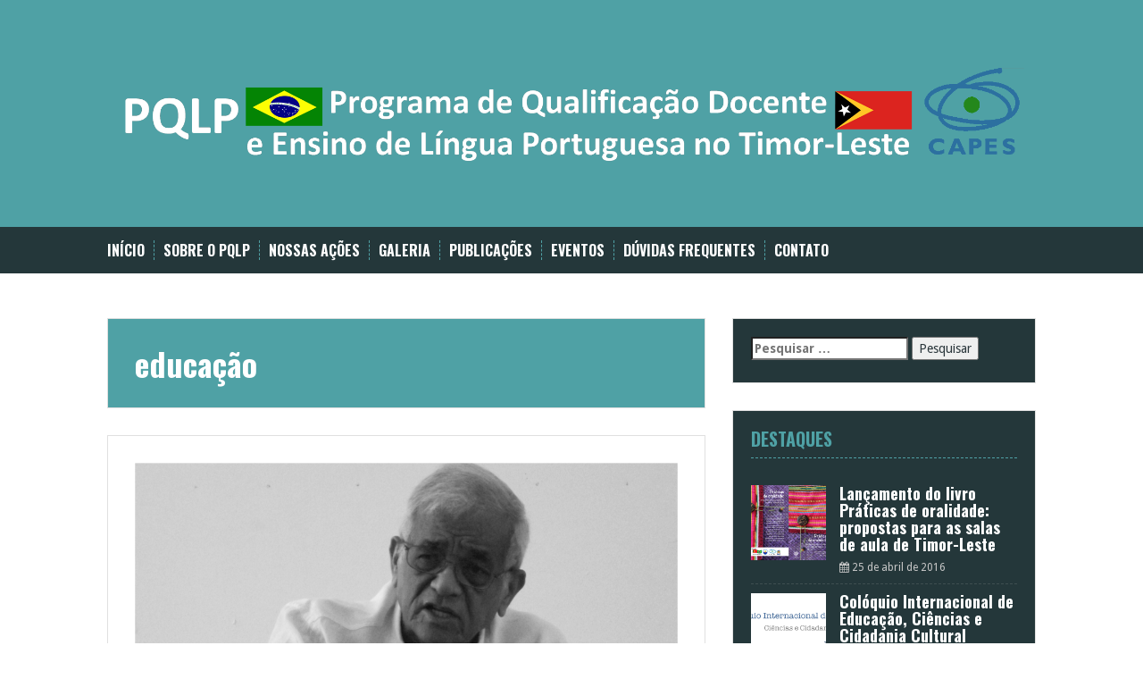

--- FILE ---
content_type: text/html; charset=UTF-8
request_url: https://pqlp.ufsc.br/tag/educacao/
body_size: 10019
content:

<!DOCTYPE html>
<html lang="pt-BR" prefix="og: http://ogp.me/ns#">
<head>
<meta charset="UTF-8">
<meta name="viewport" content="width=device-width, initial-scale=1">
<title>Arquivo para educação - PQLP</title>
<link rel="profile" href="http://gmpg.org/xfn/11">
<link rel="pingback" href="http://pqlp.ufsc.br/xmlrpc.php">



<!-- This site is optimized with the Yoast SEO plugin v2.3.2 - https://yoast.com/wordpress/plugins/seo/ -->
<link rel="canonical" href="http://pqlp.ufsc.br/tag/educacao/" />
<meta property="og:locale" content="pt_BR" />
<meta property="og:type" content="object" />
<meta property="og:title" content="Arquivo para educação - PQLP" />
<meta property="og:url" content="http://pqlp.ufsc.br/tag/educacao/" />
<meta property="og:site_name" content="PQLP" />
<!-- / Yoast SEO plugin. -->

<link rel='dns-prefetch' href='//fonts.googleapis.com' />
<link rel='dns-prefetch' href='//s.w.org' />
<link rel="alternate" type="application/rss+xml" title="Feed para PQLP &raquo;" href="http://pqlp.ufsc.br/feed/" />
<link rel="alternate" type="application/rss+xml" title="Feed de comentários para PQLP &raquo;" href="http://pqlp.ufsc.br/comments/feed/" />
<link rel="alternate" type="application/rss+xml" title="Feed de tag para PQLP &raquo; educação" href="http://pqlp.ufsc.br/tag/educacao/feed/" />
		<script type="text/javascript">
			window._wpemojiSettings = {"baseUrl":"https:\/\/s.w.org\/images\/core\/emoji\/2\/72x72\/","ext":".png","svgUrl":"https:\/\/s.w.org\/images\/core\/emoji\/2\/svg\/","svgExt":".svg","source":{"concatemoji":"http:\/\/pqlp.ufsc.br\/wp-includes\/js\/wp-emoji-release.min.js?ver=4.6.29"}};
			!function(e,o,t){var a,n,r;function i(e){var t=o.createElement("script");t.src=e,t.type="text/javascript",o.getElementsByTagName("head")[0].appendChild(t)}for(r=Array("simple","flag","unicode8","diversity","unicode9"),t.supports={everything:!0,everythingExceptFlag:!0},n=0;n<r.length;n++)t.supports[r[n]]=function(e){var t,a,n=o.createElement("canvas"),r=n.getContext&&n.getContext("2d"),i=String.fromCharCode;if(!r||!r.fillText)return!1;switch(r.textBaseline="top",r.font="600 32px Arial",e){case"flag":return(r.fillText(i(55356,56806,55356,56826),0,0),n.toDataURL().length<3e3)?!1:(r.clearRect(0,0,n.width,n.height),r.fillText(i(55356,57331,65039,8205,55356,57096),0,0),a=n.toDataURL(),r.clearRect(0,0,n.width,n.height),r.fillText(i(55356,57331,55356,57096),0,0),a!==n.toDataURL());case"diversity":return r.fillText(i(55356,57221),0,0),a=(t=r.getImageData(16,16,1,1).data)[0]+","+t[1]+","+t[2]+","+t[3],r.fillText(i(55356,57221,55356,57343),0,0),a!=(t=r.getImageData(16,16,1,1).data)[0]+","+t[1]+","+t[2]+","+t[3];case"simple":return r.fillText(i(55357,56835),0,0),0!==r.getImageData(16,16,1,1).data[0];case"unicode8":return r.fillText(i(55356,57135),0,0),0!==r.getImageData(16,16,1,1).data[0];case"unicode9":return r.fillText(i(55358,56631),0,0),0!==r.getImageData(16,16,1,1).data[0]}return!1}(r[n]),t.supports.everything=t.supports.everything&&t.supports[r[n]],"flag"!==r[n]&&(t.supports.everythingExceptFlag=t.supports.everythingExceptFlag&&t.supports[r[n]]);t.supports.everythingExceptFlag=t.supports.everythingExceptFlag&&!t.supports.flag,t.DOMReady=!1,t.readyCallback=function(){t.DOMReady=!0},t.supports.everything||(a=function(){t.readyCallback()},o.addEventListener?(o.addEventListener("DOMContentLoaded",a,!1),e.addEventListener("load",a,!1)):(e.attachEvent("onload",a),o.attachEvent("onreadystatechange",function(){"complete"===o.readyState&&t.readyCallback()})),(a=t.source||{}).concatemoji?i(a.concatemoji):a.wpemoji&&a.twemoji&&(i(a.twemoji),i(a.wpemoji)))}(window,document,window._wpemojiSettings);
		</script>
		<style type="text/css">
img.wp-smiley,
img.emoji {
	display: inline !important;
	border: none !important;
	box-shadow: none !important;
	height: 1em !important;
	width: 1em !important;
	margin: 0 .07em !important;
	vertical-align: -0.1em !important;
	background: none !important;
	padding: 0 !important;
}
</style>
<link rel='stylesheet' id='contact-form-7-css'  href='http://pqlp.ufsc.br/wp-content/plugins/contact-form-7/includes/css/styles.css?ver=4.2.2' type='text/css' media='all' />
<link rel='stylesheet' id='gallery-all-css-css'  href='http://pqlp.ufsc.br/wp-content/plugins/gallery-images/style/gallery-all.css?ver=4.6.29' type='text/css' media='all' />
<link rel='stylesheet' id='style2-os-css-css'  href='http://pqlp.ufsc.br/wp-content/plugins/gallery-images/style/style2-os.css?ver=4.6.29' type='text/css' media='all' />
<link rel='stylesheet' id='lightbox-css-css'  href='http://pqlp.ufsc.br/wp-content/plugins/gallery-images/style/lightbox.css?ver=4.6.29' type='text/css' media='all' />
<link rel='stylesheet' id='fontawesome-css-css'  href='http://pqlp.ufsc.br/wp-content/plugins/gallery-images/style/css/font-awesome.css?ver=4.6.29' type='text/css' media='all' />
<link rel='stylesheet' id='easy-facebook-likebox-plugin-styles-css'  href='http://pqlp.ufsc.br/wp-content/plugins/easy-facebook-likebox/public/assets/css/public.css?ver=4.2' type='text/css' media='all' />
<link rel='stylesheet' id='easy-facebook-likebox-popup-styles-css'  href='http://pqlp.ufsc.br/wp-content/plugins/easy-facebook-likebox/public/assets/popup/magnific-popup.css?ver=4.2' type='text/css' media='all' />
<link rel='stylesheet' id='solon-bootstrap-css'  href='http://pqlp.ufsc.br/wp-content/themes/solon/bootstrap/css/bootstrap.min.css?ver=1' type='text/css' media='all' />
<link rel='stylesheet' id='solon-style-css'  href='http://pqlp.ufsc.br/wp-content/themes/solon/style.css?ver=4.6.29' type='text/css' media='all' />
<style id='solon-style-inline-css' type='text/css'>
.wp-pagenavi .pages,  .wp-pagenavi .page, .wp-pagenavi .last, .wp-pagenavi .previouspostslink, .wp-pagenavi .nextpostslink, .site-header, .social-navigation, .main-navigation ul ul li:hover, .page-header, .slide .entry-title, .post-navigation .nav-previous, .post-navigation .nav-next, .paging-navigation .nav-previous, .paging-navigation .nav-next, .comment-respond input[type="submit"], .site-info, #today { background-color: #4fa1a5 !important; }
.entry-title a:hover, .main-navigation a:hover, .entry-meta, .entry-meta a, .entry-footer, .entry-footer a, .author-social a, .comment-meta a, .comment-form-author:before, .comment-form-email:before, .comment-form-url:before, .comment-form-comment:before, .widget-title, .widget li:before, .error404 .widgettitle, .main-navigation ul ul a, .flex-direction-nav a, .social-widget li a::before { color: #4fa1a5; }
.author-bio .col-md-3, .main-navigation li, .read-more { border-right-color: #4fa1a5; }
.author-bio .col-md-9 { border-left-color: #4fa1a5; }
.widget-title, .main-navigation ul ul li, .hentry .entry-meta, .entry-footer, .error404 .widgettitle { border-bottom-color: #4fa1a5; }
.footer-widget-area, .hentry .entry-meta, .entry-footer { border-top-color: #4fa1a5; }
.main-navigation, .widget, .footer-widget-area, .site-footer, .slide .entry-meta, .post-navigation .nav-previous:hover, .post-navigation .nav-next:hover, .paging-navigation .nav-previous:hover, .paging-navigation .nav-next:hover, .comment-respond input[type="submit"]:hover { background-color: #24373a; }
.social-navigation li a, .main-navigation ul ul { color: #24373a; }
.main-navigation ul ul { border-top-color: #24373a; }
.social-navigation { border-bottom-color: #24373a; }
.read-more:hover { border-right-color: #24373a; }
.site-title a { color: #ffffff; }
.site-description { color: #ffffff; }
.entry-title, .entry-title a { color: #2a363b; }
body { color: #000000; }
h1, h2, h3, h4, h5, h6 { font-family: Oswald; }
body { font-family: Droid Sans; }

</style>
<link rel='stylesheet' id='solon-headings-fonts-css'  href='//fonts.googleapis.com/css?family=Oswald%3A400%2C700&#038;ver=4.6.29' type='text/css' media='all' />
<link rel='stylesheet' id='solon-body-fonts-css'  href='//fonts.googleapis.com/css?family=Droid+Sans%3A400%2C700&#038;ver=4.6.29' type='text/css' media='all' />
<link rel='stylesheet' id='solon-font-awesome-css'  href='http://pqlp.ufsc.br/wp-content/themes/solon/fonts/font-awesome.min.css?ver=4.6.29' type='text/css' media='all' />
<link rel='stylesheet' id='flex-style-css'  href='http://pqlp.ufsc.br/wp-content/themes/solon/inc/slider/flexslider.css?ver=4.6.29' type='text/css' media='all' />
<link rel='stylesheet' id='A2A_SHARE_SAVE-css'  href='http://pqlp.ufsc.br/wp-content/plugins/add-to-any/addtoany.min.css?ver=1.12' type='text/css' media='all' />
<link rel='stylesheet' id='colorbox-css'  href='http://pqlp.ufsc.br/wp-content/plugins/slideshow-gallery/css/colorbox.css?ver=1.3.19' type='text/css' media='all' />
<link rel='stylesheet' id='slideshow-font-css'  href='http://pqlp.ufsc.br/wp-content/plugins/slideshow-gallery/views/default/css/font.css' type='text/css' media='all' />
<script type='text/javascript' src='http://pqlp.ufsc.br/wp-includes/js/jquery/jquery.js?ver=1.12.4'></script>
<script type='text/javascript' src='http://pqlp.ufsc.br/wp-includes/js/jquery/jquery-migrate.min.js?ver=1.4.1'></script>
<script type='text/javascript' src='http://pqlp.ufsc.br/wp-content/plugins/easy-facebook-likebox/public/assets/popup/jquery.magnific-popup.min.js?ver=4.2'></script>
<script type='text/javascript' src='http://pqlp.ufsc.br/wp-content/plugins/easy-facebook-likebox/public/assets/js/jquery.cookie.js?ver=4.2'></script>
<script type='text/javascript' src='http://pqlp.ufsc.br/wp-content/plugins/easy-facebook-likebox/public/assets/js/public.js?ver=4.2'></script>
<script type='text/javascript' src='http://pqlp.ufsc.br/wp-content/themes/solon/js/scripts.js?ver=1'></script>
<script type='text/javascript' src='http://pqlp.ufsc.br/wp-content/themes/solon/js/jquery.fitvids.js?ver=1'></script>
<script type='text/javascript' src='http://pqlp.ufsc.br/wp-content/themes/solon/inc/slider/js/jquery.flexslider-min.js?ver=1'></script>
<script type='text/javascript'>
/* <![CDATA[ */
var sliderOptions = {"slideshowspeed":"8000","animationspeed":"800"};
/* ]]> */
</script>
<script type='text/javascript' src='http://pqlp.ufsc.br/wp-content/themes/solon/inc/slider/js/slider-init.js?ver=1'></script>
<script type='text/javascript' src='http://pqlp.ufsc.br/wp-content/plugins/slideshow-gallery/js/gallery.js?ver=1.0'></script>
<script type='text/javascript' src='http://pqlp.ufsc.br/wp-content/plugins/slideshow-gallery/js/colorbox.js?ver=1.3.19'></script>
<link rel='https://api.w.org/' href='http://pqlp.ufsc.br/wp-json/' />
<link rel="EditURI" type="application/rsd+xml" title="RSD" href="http://pqlp.ufsc.br/xmlrpc.php?rsd" />
<link rel="wlwmanifest" type="application/wlwmanifest+xml" href="http://pqlp.ufsc.br/wp-includes/wlwmanifest.xml" /> 
<meta name="generator" content="WordPress 4.6.29" />

<script type="text/javascript"><!--
var a2a_config=a2a_config||{},wpa2a={done:false,html_done:false,script_ready:false,script_load:function(){var a=document.createElement('script'),s=document.getElementsByTagName('script')[0];a.type='text/javascript';a.async=true;a.src='http://static.addtoany.com/menu/page.js';s.parentNode.insertBefore(a,s);wpa2a.script_load=function(){};},script_onready:function(){wpa2a.script_ready=true;if(wpa2a.html_done)wpa2a.init();},init:function(){for(var i=0,el,target,targets=wpa2a.targets,length=targets.length;i<length;i++){el=document.getElementById('wpa2a_'+(i+1));target=targets[i];a2a_config.linkname=target.title;a2a_config.linkurl=target.url;if(el){a2a.init('page',{target:el});el.id='';}wpa2a.done=true;}wpa2a.targets=[];}};a2a_config.callbacks=a2a_config.callbacks||[];a2a_config.callbacks.push({ready:wpa2a.script_onready});a2a_config.templates=a2a_config.templates||{};a2a_localize = {
	Share: "Compartilhar",
	Save: "Salvar",
	Subscribe: "Inscrever",
	Email: "Email",
	Bookmark: "Favoritos",
	ShowAll: "Mostrar tudo",
	ShowLess: "Mostrar menos",
	FindServices: "Procurar serviço(s)",
	FindAnyServiceToAddTo: "Encontrar rapidamente qualquer serviço para",
	PoweredBy: "Serviço fornecido por",
	ShareViaEmail: "Share via email",
	SubscribeViaEmail: "Subscribe via email",
	BookmarkInYourBrowser: "Adicionar aos favoritos",
	BookmarkInstructions: "Press Ctrl+D or \u2318+D to bookmark this page",
	AddToYourFavorites: "Adicionar a favoritos",
	SendFromWebOrProgram: "Send from any email address or email program",
	EmailProgram: "Email program",
	More: "More&#8230;"
};

//--></script>

<link rel="stylesheet" href="http://pqlp.ufsc.br/wp-content/plugins/count-per-day/counter.css" type="text/css" />
<!--[if lt IE 9]>
<script src="http://pqlp.ufsc.br/wp-content/themes/solon/js/html5shiv.js"></script>
<![endif]-->
<style type="text/css" id="custom-background-css">
body.custom-background { background-color: #ffffff; }
</style>
</head>

<body class="archive tag tag-educacao tag-50 custom-background group-blog">
<div id="page" class="hfeed site">
	<a class="skip-link screen-reader-text" href="#content">Skip to content</a>

		
	
	<header id="masthead" class="site-header" role="banner">
		<div class="container">
			<div class="site-branding">
									<a href="http://pqlp.ufsc.br/" title="PQLP"><img src="http://pqlp.ufsc.br/wp-content/uploads/2015/06/LOGAN-BOM-6.png" alt="PQLP" /></a>
							</div>
		</div>
	</header><!-- #masthead -->
	<nav id="site-navigation" class="main-navigation" role="navigation">
		<div class="container">
			<button class="menu-toggle btn"><i class="fa fa-bars"></i></button>
			<div class="menu-acesso-a-informacao-container"><ul id="menu-acesso-a-informacao" class="menu"><li id="menu-item-266" class="menu-item menu-item-type-custom menu-item-object-custom menu-item-home menu-item-266"><a title="Página Inicial" href="http://pqlp.ufsc.br/">INÍCIO</a></li>
<li id="menu-item-655" class="menu-item menu-item-type-custom menu-item-object-custom menu-item-has-children menu-item-655"><a title="Conheça nosso trabalho" href="#sobreopqlp">SOBRE O PQLP</a>
<ul class="sub-menu">
	<li id="menu-item-393" class="menu-item menu-item-type-post_type menu-item-object-page menu-item-393"><a href="http://pqlp.ufsc.br/introducao/">Apresentação</a></li>
	<li id="menu-item-977" class="menu-item menu-item-type-post_type menu-item-object-page menu-item-977"><a href="http://pqlp.ufsc.br/historico/">Histórico</a></li>
	<li id="menu-item-1179" class="menu-item menu-item-type-post_type menu-item-object-page menu-item-1179"><a href="http://pqlp.ufsc.br/pagina-exemplo/projeto-politico-pedagogico/">Projeto Político Pedagógico</a></li>
	<li id="menu-item-204" class="menu-item menu-item-type-post_type menu-item-object-page menu-item-204"><a href="http://pqlp.ufsc.br/pagina-exemplo/coordenacao/">Coordenação Acadêmica</a></li>
	<li id="menu-item-310" class="menu-item menu-item-type-post_type menu-item-object-page menu-item-310"><a href="http://pqlp.ufsc.br/cooperantes/">Cooperantes</a></li>
</ul>
</li>
<li id="menu-item-656" class="menu-item menu-item-type-custom menu-item-object-custom menu-item-has-children menu-item-656"><a href="#nossasações">NOSSAS AÇÕES</a>
<ul class="sub-menu">
	<li id="menu-item-816" class="menu-item menu-item-type-custom menu-item-object-custom menu-item-816"><a href="http://pqlp.ufsc.br/wp-content/uploads/2015/01/Ações-Ciências-2015.pdf">Projeto 1</a></li>
	<li id="menu-item-785" class="menu-item menu-item-type-custom menu-item-object-custom menu-item-785"><a href="http://pqlp.ufsc.br/wp-content/uploads/2015/01/Ações-LP-2015.pdf">Projeto 2</a></li>
	<li id="menu-item-1199" class="menu-item menu-item-type-post_type menu-item-object-page menu-item-has-children menu-item-1199"><a href="http://pqlp.ufsc.br/relatorio-de-atividades/">Relatórios de Atividades</a>
	<ul class="sub-menu">
		<li id="menu-item-1198" class="menu-item menu-item-type-post_type menu-item-object-page menu-item-1198"><a href="http://pqlp.ufsc.br/2013-2/">2013</a></li>
		<li id="menu-item-1197" class="menu-item menu-item-type-post_type menu-item-object-page menu-item-1197"><a href="http://pqlp.ufsc.br/2014-2016/">2014-2016</a></li>
	</ul>
</li>
</ul>
</li>
<li id="menu-item-657" class="menu-item menu-item-type-custom menu-item-object-custom menu-item-has-children menu-item-657"><a href="#galeria">GALERIA</a>
<ul class="sub-menu">
	<li id="menu-item-293" class="menu-item menu-item-type-post_type menu-item-object-page menu-item-293"><a href="http://pqlp.ufsc.br/imagens/">Imagens</a></li>
	<li id="menu-item-294" class="menu-item menu-item-type-post_type menu-item-object-page menu-item-has-children menu-item-294"><a href="http://pqlp.ufsc.br/video/">Vídeos</a>
	<ul class="sub-menu">
		<li id="menu-item-863" class="menu-item menu-item-type-custom menu-item-object-custom menu-item-has-children menu-item-863"><a href="#">Entrevistas</a>
		<ul class="sub-menu">
			<li id="menu-item-862" class="menu-item menu-item-type-custom menu-item-object-custom menu-item-862"><a target="_blank" href="http://youtu.be/mr1Mll-XHQM?list=PLFP9sp9npYRZjIWOsN8Eh4yhGqfyHaeOj">Luís Costa</a></li>
		</ul>
</li>
		<li id="menu-item-1180" class="menu-item menu-item-type-post_type menu-item-object-page menu-item-1180"><a href="http://pqlp.ufsc.br/video/cooperacao-para-educacao-em-timor-leste/">Cooperação para educação em Timor-Leste</a></li>
	</ul>
</li>
</ul>
</li>
<li id="menu-item-658" class="menu-item menu-item-type-custom menu-item-object-custom menu-item-has-children menu-item-658"><a href="#publicações">PUBLICAÇÕES</a>
<ul class="sub-menu">
	<li id="menu-item-980" class="menu-item menu-item-type-custom menu-item-object-custom menu-item-has-children menu-item-980"><a href="#">Anais</a>
	<ul class="sub-menu">
		<li id="menu-item-982" class="menu-item menu-item-type-custom menu-item-object-custom menu-item-982"><a href="http://pqlp.ufsc.br/wp-content/uploads/2015/01/Anais_Simpósio-de-Educação_2014.pdf">Simpósio de Educação: ciência e cultura em Timor-Leste</a></li>
		<li id="menu-item-1399" class="menu-item menu-item-type-post_type menu-item-object-page menu-item-1399"><a href="http://pqlp.ufsc.br/publicacoes-2/anais/">Atas 1ª Conferência Internacional da UNTL</a></li>
	</ul>
</li>
	<li id="menu-item-944" class="menu-item menu-item-type-post_type menu-item-object-page menu-item-944"><a href="http://pqlp.ufsc.br/artigos-2/">Artigos</a></li>
	<li id="menu-item-950" class="menu-item menu-item-type-custom menu-item-object-custom menu-item-has-children menu-item-950"><a href="#">Cartilhas</a>
	<ul class="sub-menu">
		<li id="menu-item-949" class="menu-item menu-item-type-custom menu-item-object-custom menu-item-949"><a target="_blank" href="http://pqlp.ufsc.br/wp-content/uploads/2014/12/Cartilha_PQLP.pdf">Formação de professores nas escolas</a></li>
	</ul>
</li>
	<li id="menu-item-1539" class="menu-item menu-item-type-post_type menu-item-object-page menu-item-1539"><a href="http://pqlp.ufsc.br/livro/">Livros disponíveis para download do PQLP</a></li>
	<li id="menu-item-1029" class="menu-item menu-item-type-post_type menu-item-object-page menu-item-1029"><a href="http://pqlp.ufsc.br/publicacoes-2/jornal-matadalan/">Jornal Matadalan</a></li>
	<li id="menu-item-831" class="menu-item menu-item-type-post_type menu-item-object-page menu-item-831"><a href="http://pqlp.ufsc.br/resenhas/">Resenhas</a></li>
	<li id="menu-item-615" class="menu-item menu-item-type-post_type menu-item-object-page menu-item-615"><a href="http://pqlp.ufsc.br/publicacoes-2/resumos/">Resumos</a></li>
	<li id="menu-item-1200" class="menu-item menu-item-type-post_type menu-item-object-page menu-item-1200"><a href="http://pqlp.ufsc.br/documentos/">Documentos</a></li>
</ul>
</li>
<li id="menu-item-659" class="menu-item menu-item-type-custom menu-item-object-custom menu-item-has-children menu-item-659"><a href="#eventos">EVENTOS</a>
<ul class="sub-menu">
	<li id="menu-item-928" class="menu-item menu-item-type-custom menu-item-object-custom menu-item-has-children menu-item-928"><a target="_blank" href="http://pqlp.ufsc.br/wp-content/uploads/2014/11/II-SIMPÓSIO-DE-EDUCAÇÃO.pdf">II Simpósio de Educação: Língua, Ciência e Tecnologia</a>
	<ul class="sub-menu">
		<li id="menu-item-1058" class="menu-item menu-item-type-custom menu-item-object-custom menu-item-1058"><a href="http://pqlp.ufsc.br/wp-content/uploads/2015/03/Programação.pdf">Programação</a></li>
	</ul>
</li>
</ul>
</li>
<li id="menu-item-660" class="menu-item menu-item-type-custom menu-item-object-custom menu-item-has-children menu-item-660"><a href="#dúvidasfrequentes">DÚVIDAS FREQUENTES</a>
<ul class="sub-menu">
	<li id="menu-item-588" class="menu-item menu-item-type-post_type menu-item-object-page menu-item-588"><a href="http://pqlp.ufsc.br/processo-seletivo/">Processo seletivo</a></li>
	<li id="menu-item-587" class="menu-item menu-item-type-post_type menu-item-object-page menu-item-587"><a href="http://pqlp.ufsc.br/pqlp/">PQLP</a></li>
	<li id="menu-item-589" class="menu-item menu-item-type-post_type menu-item-object-page menu-item-589"><a href="http://pqlp.ufsc.br/timor-leste-3/">Timor-Leste</a></li>
</ul>
</li>
<li id="menu-item-501" class="menu-item menu-item-type-post_type menu-item-object-page menu-item-501"><a href="http://pqlp.ufsc.br/contato-2/">CONTATO</a></li>
</ul></div>		</div>	
	</nav><!-- #site-navigation -->

	<div id="content" class="site-content container">

	<section id="primary" class="content-area">
		<main id="main" class="site-main" role="main">

		
			<header class="page-header clearfix">
				<h1 class="page-title">
					educação				</h1>
							</header><!-- .page-header -->

						
				
<article id="post-1342" class="post-1342 post type-post status-publish format-standard has-post-thumbnail hentry category-destaques category-galeria category-noticias tag-educacao tag-mario-carrascalao tag-pqlp">

			<div class="entry-thumb">
			<a href="http://pqlp.ufsc.br/mario-carrascalao-principal-arma-a-educacao/" title="Mario Carrascalão: Principal Arma, a Educação" >
				<img width="4117" height="2768" src="http://pqlp.ufsc.br/wp-content/uploads/2015/08/foto.png" class="attachment-post-thumbnail size-post-thumbnail wp-post-image" alt="foto" srcset="http://pqlp.ufsc.br/wp-content/uploads/2015/08/foto.png 4117w, http://pqlp.ufsc.br/wp-content/uploads/2015/08/foto-300x202.png 300w, http://pqlp.ufsc.br/wp-content/uploads/2015/08/foto-1024x688.png 1024w, http://pqlp.ufsc.br/wp-content/uploads/2015/08/foto-700x471.png 700w" sizes="(max-width: 4117px) 100vw, 4117px" />			</a>	
		</div>		
		
	<header class="entry-header">
		<h1 class="entry-title"><a href="http://pqlp.ufsc.br/mario-carrascalao-principal-arma-a-educacao/" rel="bookmark">Mario Carrascalão: Principal Arma, a Educação</a></h1>
		<div class="entry-meta">
					<span class="posted-on"><i class="fa fa-calendar"></i> <a href="http://pqlp.ufsc.br/mario-carrascalao-principal-arma-a-educacao/" rel="bookmark"><time class="entry-date published" datetime="2015-08-11T07:32:27+00:00">11 de agosto de 2015</time><time class="updated" datetime="2015-08-11T09:10:59+00:00">11 de agosto de 2015</time></a></span><span class="byline"><i class="fa fa-user"></i> <span class="author vcard"><a class="url fn n" href="http://pqlp.ufsc.br/author/alberto63g/">Alberto63G</a></span></span>							<span class="cat-links">
					<i class="fa fa-folder"></i>&nbsp;<a href="http://pqlp.ufsc.br/category/destaques/" rel="category tag">Destaques</a>, <a href="http://pqlp.ufsc.br/category/noticias/galeria/" rel="category tag">Galeria</a>, <a href="http://pqlp.ufsc.br/category/noticias/" rel="category tag">Notícias</a>				</span>
										<span class="tags-links">
					<i class="fa fa-tag"></i>&nbsp;<a href="http://pqlp.ufsc.br/tag/educacao/" rel="tag">educação</a>, <a href="http://pqlp.ufsc.br/tag/mario-carrascalao/" rel="tag">Mário Carrascalão</a>, <a href="http://pqlp.ufsc.br/tag/pqlp/" rel="tag">PQLP</a>				</span>
					
			
					</div>
	</header><!-- .entry-header -->

	<div class="entry-summary">
					<p>Na última sexta-feira, dia 07 de agosto, o Sr. Mário Carrascalão esteve presente na sala do PQLP/CAPES, ministrando uma palestra para alunos, professores timorenses e da cooperação brasileira. O tema do encontro foi a formação dos partidos políticos em Timor-Leste. A partir da perspectiva de quem viveu e foi testemunha dos acontecimentos que marcaram a [&hellip;]</p>
<div class="addtoany_share_save_container addtoany_content_bottom"><div class="a2a_kit addtoany_list a2a_target" id="wpa2a_1"><a class="a2a_button_facebook" href="http://www.addtoany.com/add_to/facebook?linkurl=http%3A%2F%2Fpqlp.ufsc.br%2Fmario-carrascalao-principal-arma-a-educacao%2F&amp;linkname=Mario%20Carrascal%C3%A3o%3A%20Principal%20Arma%2C%20a%20Educa%C3%A7%C3%A3o" title="Facebook" rel="nofollow" target="_blank"><img src="http://pqlp.ufsc.br/wp-content/plugins/add-to-any/icons/facebook.png" width="16" height="16" alt="Facebook"/></a><a class="a2a_button_twitter" href="http://www.addtoany.com/add_to/twitter?linkurl=http%3A%2F%2Fpqlp.ufsc.br%2Fmario-carrascalao-principal-arma-a-educacao%2F&amp;linkname=Mario%20Carrascal%C3%A3o%3A%20Principal%20Arma%2C%20a%20Educa%C3%A7%C3%A3o" title="Twitter" rel="nofollow" target="_blank"><img src="http://pqlp.ufsc.br/wp-content/plugins/add-to-any/icons/twitter.png" width="16" height="16" alt="Twitter"/></a><a class="a2a_button_whatsapp" href="http://www.addtoany.com/add_to/whatsapp?linkurl=http%3A%2F%2Fpqlp.ufsc.br%2Fmario-carrascalao-principal-arma-a-educacao%2F&amp;linkname=Mario%20Carrascal%C3%A3o%3A%20Principal%20Arma%2C%20a%20Educa%C3%A7%C3%A3o" title="WhatsApp" rel="nofollow" target="_blank"><img src="http://pqlp.ufsc.br/wp-content/plugins/add-to-any/icons/whatsapp.png" width="16" height="16" alt="WhatsApp"/></a><a class="a2a_button_google_plus" href="http://www.addtoany.com/add_to/google_plus?linkurl=http%3A%2F%2Fpqlp.ufsc.br%2Fmario-carrascalao-principal-arma-a-educacao%2F&amp;linkname=Mario%20Carrascal%C3%A3o%3A%20Principal%20Arma%2C%20a%20Educa%C3%A7%C3%A3o" title="Google+" rel="nofollow" target="_blank"><img src="http://pqlp.ufsc.br/wp-content/plugins/add-to-any/icons/google_plus.png" width="16" height="16" alt="Google+"/></a><a class="a2a_dd addtoany_share_save" href="https://www.addtoany.com/share" style="background:url(http://pqlp.ufsc.br/wp-content/plugins/add-to-any/favicon.png) no-repeat scroll 4px 0px;padding:0 0 0 25px;display:inline-block;height:16px;vertical-align:middle"><span>Compartilhar</span></a>
<script type="text/javascript"><!--
if(wpa2a)wpa2a.script_load();
//--></script>
</div></div>				<span class="read-more">
			<span class="read-more-icon"><a href="http://pqlp.ufsc.br/mario-carrascalao-principal-arma-a-educacao/"><i class="fa fa-plus"></i></a></span>
		</span>
	</div><!-- .entry-summary -->

</article><!-- #post-## -->
			
				
<article id="post-1124" class="post-1124 post type-post status-publish format-standard has-post-thumbnail hentry category-destaques category-noticias tag-educacao tag-simposio tag-untl">

			<div class="entry-thumb">
			<a href="http://pqlp.ufsc.br/ii-simposio-de-educacao-lingua-ciencia-e-tecnologia-no-timor-leste/" title="II Simpósio de Educação: Língua, Ciência e Tecnologia no Timor-Leste" >
				<img width="300" height="168" src="http://pqlp.ufsc.br/wp-content/uploads/2015/04/UNTL-e1430223217244.jpg" class="attachment-post-thumbnail size-post-thumbnail wp-post-image" alt="" />			</a>	
		</div>		
		
	<header class="entry-header">
		<h1 class="entry-title"><a href="http://pqlp.ufsc.br/ii-simposio-de-educacao-lingua-ciencia-e-tecnologia-no-timor-leste/" rel="bookmark">II Simpósio de Educação: Língua, Ciência e Tecnologia no Timor-Leste</a></h1>
		<div class="entry-meta">
					<span class="posted-on"><i class="fa fa-calendar"></i> <a href="http://pqlp.ufsc.br/ii-simposio-de-educacao-lingua-ciencia-e-tecnologia-no-timor-leste/" rel="bookmark"><time class="entry-date published" datetime="2015-04-28T12:14:18+00:00">28 de abril de 2015</time></a></span><span class="byline"><i class="fa fa-user"></i> <span class="author vcard"><a class="url fn n" href="http://pqlp.ufsc.br/author/alberto63g/">Alberto63G</a></span></span>							<span class="cat-links">
					<i class="fa fa-folder"></i>&nbsp;<a href="http://pqlp.ufsc.br/category/destaques/" rel="category tag">Destaques</a>, <a href="http://pqlp.ufsc.br/category/noticias/" rel="category tag">Notícias</a>				</span>
										<span class="tags-links">
					<i class="fa fa-tag"></i>&nbsp;<a href="http://pqlp.ufsc.br/tag/educacao/" rel="tag">educação</a>, <a href="http://pqlp.ufsc.br/tag/simposio/" rel="tag">simpósio</a>, <a href="http://pqlp.ufsc.br/tag/untl/" rel="tag">UNTL</a>				</span>
					
			
					</div>
	</header><!-- .entry-header -->

	<div class="entry-summary">
					<p>Durante os dias 14, 15 e 16 de abril de 2015 aconteceu o II Simpósio de Educação: Língua, Ciência e Tecnologia no Timor-Leste. O evento foi organizado conjuntamente pela Faculdade de Educação, Artes e Humanidades (FEAH); a Unidade de Produção e Disseminação do Conhecimento do Programa de Pós-Graduação e Pesquisa – ambos da Universidade Nacional [&hellip;]</p>
<div class="addtoany_share_save_container addtoany_content_bottom"><div class="a2a_kit addtoany_list a2a_target" id="wpa2a_2"><a class="a2a_button_facebook" href="http://www.addtoany.com/add_to/facebook?linkurl=http%3A%2F%2Fpqlp.ufsc.br%2Fii-simposio-de-educacao-lingua-ciencia-e-tecnologia-no-timor-leste%2F&amp;linkname=II%20Simp%C3%B3sio%20de%20Educa%C3%A7%C3%A3o%3A%20L%C3%ADngua%2C%20Ci%C3%AAncia%20e%20Tecnologia%20no%20Timor-Leste" title="Facebook" rel="nofollow" target="_blank"><img src="http://pqlp.ufsc.br/wp-content/plugins/add-to-any/icons/facebook.png" width="16" height="16" alt="Facebook"/></a><a class="a2a_button_twitter" href="http://www.addtoany.com/add_to/twitter?linkurl=http%3A%2F%2Fpqlp.ufsc.br%2Fii-simposio-de-educacao-lingua-ciencia-e-tecnologia-no-timor-leste%2F&amp;linkname=II%20Simp%C3%B3sio%20de%20Educa%C3%A7%C3%A3o%3A%20L%C3%ADngua%2C%20Ci%C3%AAncia%20e%20Tecnologia%20no%20Timor-Leste" title="Twitter" rel="nofollow" target="_blank"><img src="http://pqlp.ufsc.br/wp-content/plugins/add-to-any/icons/twitter.png" width="16" height="16" alt="Twitter"/></a><a class="a2a_button_whatsapp" href="http://www.addtoany.com/add_to/whatsapp?linkurl=http%3A%2F%2Fpqlp.ufsc.br%2Fii-simposio-de-educacao-lingua-ciencia-e-tecnologia-no-timor-leste%2F&amp;linkname=II%20Simp%C3%B3sio%20de%20Educa%C3%A7%C3%A3o%3A%20L%C3%ADngua%2C%20Ci%C3%AAncia%20e%20Tecnologia%20no%20Timor-Leste" title="WhatsApp" rel="nofollow" target="_blank"><img src="http://pqlp.ufsc.br/wp-content/plugins/add-to-any/icons/whatsapp.png" width="16" height="16" alt="WhatsApp"/></a><a class="a2a_button_google_plus" href="http://www.addtoany.com/add_to/google_plus?linkurl=http%3A%2F%2Fpqlp.ufsc.br%2Fii-simposio-de-educacao-lingua-ciencia-e-tecnologia-no-timor-leste%2F&amp;linkname=II%20Simp%C3%B3sio%20de%20Educa%C3%A7%C3%A3o%3A%20L%C3%ADngua%2C%20Ci%C3%AAncia%20e%20Tecnologia%20no%20Timor-Leste" title="Google+" rel="nofollow" target="_blank"><img src="http://pqlp.ufsc.br/wp-content/plugins/add-to-any/icons/google_plus.png" width="16" height="16" alt="Google+"/></a><a class="a2a_dd addtoany_share_save" href="https://www.addtoany.com/share" style="background:url(http://pqlp.ufsc.br/wp-content/plugins/add-to-any/favicon.png) no-repeat scroll 4px 0px;padding:0 0 0 25px;display:inline-block;height:16px;vertical-align:middle"><span>Compartilhar</span></a></div></div>				<span class="read-more">
			<span class="read-more-icon"><a href="http://pqlp.ufsc.br/ii-simposio-de-educacao-lingua-ciencia-e-tecnologia-no-timor-leste/"><i class="fa fa-plus"></i></a></span>
		</span>
	</div><!-- .entry-summary -->

</article><!-- #post-## -->
			
				
<article id="post-1091" class="post-1091 post type-post status-publish format-standard has-post-thumbnail hentry category-destaques category-noticias tag-educacao tag-simposio tag-untl">

			<div class="entry-thumb">
			<a href="http://pqlp.ufsc.br/pqlp-no-ii-simposio-de-educacao-lingua-ciencia-e-tecnologia-no-timor-leste/" title="PQLP no II Simpósio de Educação – Língua, Ciência e Tecnologia no Timor-Leste" >
				<img width="300" height="214" src="http://pqlp.ufsc.br/wp-content/uploads/2015/04/foto-site-e1429113768769.jpg" class="attachment-post-thumbnail size-post-thumbnail wp-post-image" alt="foto site" />			</a>	
		</div>		
		
	<header class="entry-header">
		<h1 class="entry-title"><a href="http://pqlp.ufsc.br/pqlp-no-ii-simposio-de-educacao-lingua-ciencia-e-tecnologia-no-timor-leste/" rel="bookmark">PQLP no II Simpósio de Educação – Língua, Ciência e Tecnologia no Timor-Leste</a></h1>
		<div class="entry-meta">
					<span class="posted-on"><i class="fa fa-calendar"></i> <a href="http://pqlp.ufsc.br/pqlp-no-ii-simposio-de-educacao-lingua-ciencia-e-tecnologia-no-timor-leste/" rel="bookmark"><time class="entry-date published" datetime="2015-04-15T11:22:36+00:00">15 de abril de 2015</time><time class="updated" datetime="2015-04-15T16:04:42+00:00">15 de abril de 2015</time></a></span><span class="byline"><i class="fa fa-user"></i> <span class="author vcard"><a class="url fn n" href="http://pqlp.ufsc.br/author/alberto63g/">Alberto63G</a></span></span>							<span class="cat-links">
					<i class="fa fa-folder"></i>&nbsp;<a href="http://pqlp.ufsc.br/category/destaques/" rel="category tag">Destaques</a>, <a href="http://pqlp.ufsc.br/category/noticias/" rel="category tag">Notícias</a>				</span>
										<span class="tags-links">
					<i class="fa fa-tag"></i>&nbsp;<a href="http://pqlp.ufsc.br/tag/educacao/" rel="tag">educação</a>, <a href="http://pqlp.ufsc.br/tag/simposio/" rel="tag">simpósio</a>, <a href="http://pqlp.ufsc.br/tag/untl/" rel="tag">UNTL</a>				</span>
					
			
					</div>
	</header><!-- .entry-header -->

	<div class="entry-summary">
					<p>Iniciou nesta terça-feira, 14 de abril, no auditório da Faculdade de Educação, Artes e Humanidades – FEAH, da Universidade Nacional Timor Lorosa’e (UNTL), o II Simpósio de Educação – Língua, Ciência e Tecnologia no Timor-Leste, um evento realizado em parceria entre o Programa de Qualificação de Docentes e Ensino de Língua Portuguesa no Timor-Leste (PQLP), [&hellip;]</p>
<div class="addtoany_share_save_container addtoany_content_bottom"><div class="a2a_kit addtoany_list a2a_target" id="wpa2a_3"><a class="a2a_button_facebook" href="http://www.addtoany.com/add_to/facebook?linkurl=http%3A%2F%2Fpqlp.ufsc.br%2Fpqlp-no-ii-simposio-de-educacao-lingua-ciencia-e-tecnologia-no-timor-leste%2F&amp;linkname=PQLP%20no%20II%20Simp%C3%B3sio%20de%20Educa%C3%A7%C3%A3o%20%E2%80%93%20L%C3%ADngua%2C%20Ci%C3%AAncia%20e%20Tecnologia%20no%20Timor-Leste" title="Facebook" rel="nofollow" target="_blank"><img src="http://pqlp.ufsc.br/wp-content/plugins/add-to-any/icons/facebook.png" width="16" height="16" alt="Facebook"/></a><a class="a2a_button_twitter" href="http://www.addtoany.com/add_to/twitter?linkurl=http%3A%2F%2Fpqlp.ufsc.br%2Fpqlp-no-ii-simposio-de-educacao-lingua-ciencia-e-tecnologia-no-timor-leste%2F&amp;linkname=PQLP%20no%20II%20Simp%C3%B3sio%20de%20Educa%C3%A7%C3%A3o%20%E2%80%93%20L%C3%ADngua%2C%20Ci%C3%AAncia%20e%20Tecnologia%20no%20Timor-Leste" title="Twitter" rel="nofollow" target="_blank"><img src="http://pqlp.ufsc.br/wp-content/plugins/add-to-any/icons/twitter.png" width="16" height="16" alt="Twitter"/></a><a class="a2a_button_whatsapp" href="http://www.addtoany.com/add_to/whatsapp?linkurl=http%3A%2F%2Fpqlp.ufsc.br%2Fpqlp-no-ii-simposio-de-educacao-lingua-ciencia-e-tecnologia-no-timor-leste%2F&amp;linkname=PQLP%20no%20II%20Simp%C3%B3sio%20de%20Educa%C3%A7%C3%A3o%20%E2%80%93%20L%C3%ADngua%2C%20Ci%C3%AAncia%20e%20Tecnologia%20no%20Timor-Leste" title="WhatsApp" rel="nofollow" target="_blank"><img src="http://pqlp.ufsc.br/wp-content/plugins/add-to-any/icons/whatsapp.png" width="16" height="16" alt="WhatsApp"/></a><a class="a2a_button_google_plus" href="http://www.addtoany.com/add_to/google_plus?linkurl=http%3A%2F%2Fpqlp.ufsc.br%2Fpqlp-no-ii-simposio-de-educacao-lingua-ciencia-e-tecnologia-no-timor-leste%2F&amp;linkname=PQLP%20no%20II%20Simp%C3%B3sio%20de%20Educa%C3%A7%C3%A3o%20%E2%80%93%20L%C3%ADngua%2C%20Ci%C3%AAncia%20e%20Tecnologia%20no%20Timor-Leste" title="Google+" rel="nofollow" target="_blank"><img src="http://pqlp.ufsc.br/wp-content/plugins/add-to-any/icons/google_plus.png" width="16" height="16" alt="Google+"/></a><a class="a2a_dd addtoany_share_save" href="https://www.addtoany.com/share" style="background:url(http://pqlp.ufsc.br/wp-content/plugins/add-to-any/favicon.png) no-repeat scroll 4px 0px;padding:0 0 0 25px;display:inline-block;height:16px;vertical-align:middle"><span>Compartilhar</span></a></div></div>				<span class="read-more">
			<span class="read-more-icon"><a href="http://pqlp.ufsc.br/pqlp-no-ii-simposio-de-educacao-lingua-ciencia-e-tecnologia-no-timor-leste/"><i class="fa fa-plus"></i></a></span>
		</span>
	</div><!-- .entry-summary -->

</article><!-- #post-## -->
			
				
<article id="post-984" class="post-984 post type-post status-publish format-standard has-post-thumbnail hentry category-noticias tag-ciencia tag-educacao tag-lingua tag-simposio tag-tecnologia">

			<div class="entry-thumb">
			<a href="http://pqlp.ufsc.br/prorrogacao-da-chamada-de-trabalhos-para-o-ii-simposio-de-educacao/" title="Prorrogação da chamada de trabalhos para o II Simpósio de Educação" >
				<img width="300" height="213" src="http://pqlp.ufsc.br/wp-content/uploads/2015/01/PRORROGAÇÃO-WEB-2-e1422539390678.jpg" class="attachment-post-thumbnail size-post-thumbnail wp-post-image" alt="PRORROGAÇÃO-WEB-2" />			</a>	
		</div>		
		
	<header class="entry-header">
		<h1 class="entry-title"><a href="http://pqlp.ufsc.br/prorrogacao-da-chamada-de-trabalhos-para-o-ii-simposio-de-educacao/" rel="bookmark">Prorrogação da chamada de trabalhos para o II Simpósio de Educação</a></h1>
		<div class="entry-meta">
					<span class="posted-on"><i class="fa fa-calendar"></i> <a href="http://pqlp.ufsc.br/prorrogacao-da-chamada-de-trabalhos-para-o-ii-simposio-de-educacao/" rel="bookmark"><time class="entry-date published" datetime="2015-01-29T13:08:38+00:00">29 de janeiro de 2015</time><time class="updated" datetime="2015-04-22T10:56:00+00:00">22 de abril de 2015</time></a></span><span class="byline"><i class="fa fa-user"></i> <span class="author vcard"><a class="url fn n" href="http://pqlp.ufsc.br/author/alberto63g/">Alberto63G</a></span></span>							<span class="cat-links">
					<i class="fa fa-folder"></i>&nbsp;<a href="http://pqlp.ufsc.br/category/noticias/" rel="category tag">Notícias</a>				</span>
										<span class="tags-links">
					<i class="fa fa-tag"></i>&nbsp;<a href="http://pqlp.ufsc.br/tag/ciencia/" rel="tag">ciência</a>, <a href="http://pqlp.ufsc.br/tag/educacao/" rel="tag">educação</a>, <a href="http://pqlp.ufsc.br/tag/lingua/" rel="tag">língua</a>, <a href="http://pqlp.ufsc.br/tag/simposio/" rel="tag">simpósio</a>, <a href="http://pqlp.ufsc.br/tag/tecnologia/" rel="tag">tecnologia</a>				</span>
					
			
					</div>
	</header><!-- .entry-header -->

	<div class="entry-summary">
					<p>A Comissão Organizadora do II Simpósio de Educação: Língua, Ciência e Tecnologia, que será realizado na Faculdade da Educação, Artes e Humanidades da Universidade Nacional Timor Lorosa’e (UNTL) informa que o envio das propostas de trabalhos foi prorrogado até o dia 28 de fevereiro de 2015. Além das normas já informadas, ressaltamos que as propostas [&hellip;]</p>
<div class="addtoany_share_save_container addtoany_content_bottom"><div class="a2a_kit addtoany_list a2a_target" id="wpa2a_4"><a class="a2a_button_facebook" href="http://www.addtoany.com/add_to/facebook?linkurl=http%3A%2F%2Fpqlp.ufsc.br%2Fprorrogacao-da-chamada-de-trabalhos-para-o-ii-simposio-de-educacao%2F&amp;linkname=Prorroga%C3%A7%C3%A3o%20da%20chamada%20de%20trabalhos%20para%20o%20II%20Simp%C3%B3sio%20de%20Educa%C3%A7%C3%A3o" title="Facebook" rel="nofollow" target="_blank"><img src="http://pqlp.ufsc.br/wp-content/plugins/add-to-any/icons/facebook.png" width="16" height="16" alt="Facebook"/></a><a class="a2a_button_twitter" href="http://www.addtoany.com/add_to/twitter?linkurl=http%3A%2F%2Fpqlp.ufsc.br%2Fprorrogacao-da-chamada-de-trabalhos-para-o-ii-simposio-de-educacao%2F&amp;linkname=Prorroga%C3%A7%C3%A3o%20da%20chamada%20de%20trabalhos%20para%20o%20II%20Simp%C3%B3sio%20de%20Educa%C3%A7%C3%A3o" title="Twitter" rel="nofollow" target="_blank"><img src="http://pqlp.ufsc.br/wp-content/plugins/add-to-any/icons/twitter.png" width="16" height="16" alt="Twitter"/></a><a class="a2a_button_whatsapp" href="http://www.addtoany.com/add_to/whatsapp?linkurl=http%3A%2F%2Fpqlp.ufsc.br%2Fprorrogacao-da-chamada-de-trabalhos-para-o-ii-simposio-de-educacao%2F&amp;linkname=Prorroga%C3%A7%C3%A3o%20da%20chamada%20de%20trabalhos%20para%20o%20II%20Simp%C3%B3sio%20de%20Educa%C3%A7%C3%A3o" title="WhatsApp" rel="nofollow" target="_blank"><img src="http://pqlp.ufsc.br/wp-content/plugins/add-to-any/icons/whatsapp.png" width="16" height="16" alt="WhatsApp"/></a><a class="a2a_button_google_plus" href="http://www.addtoany.com/add_to/google_plus?linkurl=http%3A%2F%2Fpqlp.ufsc.br%2Fprorrogacao-da-chamada-de-trabalhos-para-o-ii-simposio-de-educacao%2F&amp;linkname=Prorroga%C3%A7%C3%A3o%20da%20chamada%20de%20trabalhos%20para%20o%20II%20Simp%C3%B3sio%20de%20Educa%C3%A7%C3%A3o" title="Google+" rel="nofollow" target="_blank"><img src="http://pqlp.ufsc.br/wp-content/plugins/add-to-any/icons/google_plus.png" width="16" height="16" alt="Google+"/></a><a class="a2a_dd addtoany_share_save" href="https://www.addtoany.com/share" style="background:url(http://pqlp.ufsc.br/wp-content/plugins/add-to-any/favicon.png) no-repeat scroll 4px 0px;padding:0 0 0 25px;display:inline-block;height:16px;vertical-align:middle"><span>Compartilhar</span></a></div></div>				<span class="read-more">
			<span class="read-more-icon"><a href="http://pqlp.ufsc.br/prorrogacao-da-chamada-de-trabalhos-para-o-ii-simposio-de-educacao/"><i class="fa fa-plus"></i></a></span>
		</span>
	</div><!-- .entry-summary -->

</article><!-- #post-## -->
			
				
<article id="post-951" class="post-951 post type-post status-publish format-standard has-post-thumbnail hentry category-noticias tag-educacao tag-pqlp tag-simposio tag-untl">

			<div class="entry-thumb">
			<a href="http://pqlp.ufsc.br/chamada-de-trabalhos-ii-simposio-de-educac%cc%a7a%cc%83o-lingua-ciencia-e-tecnologia/" title="Chamada de Trabalhos &#8211; II Simpósio de Educação: Língua, Ciência e Tecnologia" >
				<img width="300" height="213" src="http://pqlp.ufsc.br/wp-content/uploads/2014/12/selo-site-simposio-e1417448208779.jpg" class="attachment-post-thumbnail size-post-thumbnail wp-post-image" alt="" />			</a>	
		</div>		
		
	<header class="entry-header">
		<h1 class="entry-title"><a href="http://pqlp.ufsc.br/chamada-de-trabalhos-ii-simposio-de-educac%cc%a7a%cc%83o-lingua-ciencia-e-tecnologia/" rel="bookmark">Chamada de Trabalhos &#8211; II Simpósio de Educação: Língua, Ciência e Tecnologia</a></h1>
		<div class="entry-meta">
					<span class="posted-on"><i class="fa fa-calendar"></i> <a href="http://pqlp.ufsc.br/chamada-de-trabalhos-ii-simposio-de-educac%cc%a7a%cc%83o-lingua-ciencia-e-tecnologia/" rel="bookmark"><time class="entry-date published" datetime="2014-12-01T14:36:18+00:00">1 de dezembro de 2014</time><time class="updated" datetime="2015-01-30T14:44:57+00:00">30 de janeiro de 2015</time></a></span><span class="byline"><i class="fa fa-user"></i> <span class="author vcard"><a class="url fn n" href="http://pqlp.ufsc.br/author/alberto63g/">Alberto63G</a></span></span>							<span class="cat-links">
					<i class="fa fa-folder"></i>&nbsp;<a href="http://pqlp.ufsc.br/category/noticias/" rel="category tag">Notícias</a>				</span>
										<span class="tags-links">
					<i class="fa fa-tag"></i>&nbsp;<a href="http://pqlp.ufsc.br/tag/educacao/" rel="tag">educação</a>, <a href="http://pqlp.ufsc.br/tag/pqlp/" rel="tag">PQLP</a>, <a href="http://pqlp.ufsc.br/tag/simposio/" rel="tag">simpósio</a>, <a href="http://pqlp.ufsc.br/tag/untl/" rel="tag">UNTL</a>				</span>
					
			
					</div>
	</header><!-- .entry-header -->

	<div class="entry-summary">
					<p>A equipe de organização do II Simpósio de Educação: Língua, Ciência e Tecnologia, que será realizado na Faculdade de Educação, Artes e Humanidades da Universidade Nacional Timor Lorosa’e (UNTL), convida estudantes, docentes e pesquisadores de várias áreas do conhecimento a enviarem as propostas de trabalho até o dia 30 de janeiro de 2015. As comunicações [&hellip;]</p>
<div class="addtoany_share_save_container addtoany_content_bottom"><div class="a2a_kit addtoany_list a2a_target" id="wpa2a_5"><a class="a2a_button_facebook" href="http://www.addtoany.com/add_to/facebook?linkurl=http%3A%2F%2Fpqlp.ufsc.br%2Fchamada-de-trabalhos-ii-simposio-de-educac%25cc%25a7a%25cc%2583o-lingua-ciencia-e-tecnologia%2F&amp;linkname=Chamada%20de%20Trabalhos%20%E2%80%93%20II%20Simpo%CC%81sio%20de%20Educac%CC%A7a%CC%83o%3A%20L%C3%ADngua%2C%20Ci%C3%AAncia%20e%20Tecnologia" title="Facebook" rel="nofollow" target="_blank"><img src="http://pqlp.ufsc.br/wp-content/plugins/add-to-any/icons/facebook.png" width="16" height="16" alt="Facebook"/></a><a class="a2a_button_twitter" href="http://www.addtoany.com/add_to/twitter?linkurl=http%3A%2F%2Fpqlp.ufsc.br%2Fchamada-de-trabalhos-ii-simposio-de-educac%25cc%25a7a%25cc%2583o-lingua-ciencia-e-tecnologia%2F&amp;linkname=Chamada%20de%20Trabalhos%20%E2%80%93%20II%20Simpo%CC%81sio%20de%20Educac%CC%A7a%CC%83o%3A%20L%C3%ADngua%2C%20Ci%C3%AAncia%20e%20Tecnologia" title="Twitter" rel="nofollow" target="_blank"><img src="http://pqlp.ufsc.br/wp-content/plugins/add-to-any/icons/twitter.png" width="16" height="16" alt="Twitter"/></a><a class="a2a_button_whatsapp" href="http://www.addtoany.com/add_to/whatsapp?linkurl=http%3A%2F%2Fpqlp.ufsc.br%2Fchamada-de-trabalhos-ii-simposio-de-educac%25cc%25a7a%25cc%2583o-lingua-ciencia-e-tecnologia%2F&amp;linkname=Chamada%20de%20Trabalhos%20%E2%80%93%20II%20Simpo%CC%81sio%20de%20Educac%CC%A7a%CC%83o%3A%20L%C3%ADngua%2C%20Ci%C3%AAncia%20e%20Tecnologia" title="WhatsApp" rel="nofollow" target="_blank"><img src="http://pqlp.ufsc.br/wp-content/plugins/add-to-any/icons/whatsapp.png" width="16" height="16" alt="WhatsApp"/></a><a class="a2a_button_google_plus" href="http://www.addtoany.com/add_to/google_plus?linkurl=http%3A%2F%2Fpqlp.ufsc.br%2Fchamada-de-trabalhos-ii-simposio-de-educac%25cc%25a7a%25cc%2583o-lingua-ciencia-e-tecnologia%2F&amp;linkname=Chamada%20de%20Trabalhos%20%E2%80%93%20II%20Simpo%CC%81sio%20de%20Educac%CC%A7a%CC%83o%3A%20L%C3%ADngua%2C%20Ci%C3%AAncia%20e%20Tecnologia" title="Google+" rel="nofollow" target="_blank"><img src="http://pqlp.ufsc.br/wp-content/plugins/add-to-any/icons/google_plus.png" width="16" height="16" alt="Google+"/></a><a class="a2a_dd addtoany_share_save" href="https://www.addtoany.com/share" style="background:url(http://pqlp.ufsc.br/wp-content/plugins/add-to-any/favicon.png) no-repeat scroll 4px 0px;padding:0 0 0 25px;display:inline-block;height:16px;vertical-align:middle"><span>Compartilhar</span></a></div></div>				<span class="read-more">
			<span class="read-more-icon"><a href="http://pqlp.ufsc.br/chamada-de-trabalhos-ii-simposio-de-educac%cc%a7a%cc%83o-lingua-ciencia-e-tecnologia/"><i class="fa fa-plus"></i></a></span>
		</span>
	</div><!-- .entry-summary -->

</article><!-- #post-## -->
			
										
		
		</main><!-- #main -->
	</section><!-- #primary -->

	<div id="secondary" class="widget-area" role="complementary">
		<aside id="search-12" class="widget widget_search"><form role="search" method="get" class="search-form" action="http://pqlp.ufsc.br/">
				<label>
					<span class="screen-reader-text">Pesquisar por:</span>
					<input type="search" class="search-field" placeholder="Pesquisar &hellip;" value="" name="s" />
				</label>
				<input type="submit" class="search-submit" value="Pesquisar" />
			</form></aside>
		<aside id="solon_recent_posts-3" class="widget solon_recent_posts_widget">
		<h3 class="widget-title">Destaques</h3>
		<ul class="list-group">
		
			<li class="list-group-item">
				<div class="recent-post clearfix">
					
						<div class="recent-thumb col-md-4">
							<a href="http://pqlp.ufsc.br/lancamento-do-livro-praticas-de-oralidade-propostas-para-as-salas-de-aula-de-timor-leste/"><img width="150" height="150" src="http://pqlp.ufsc.br/wp-content/uploads/2016/04/capa-livro-150x150.png" class="attachment-thumbnail size-thumbnail wp-post-image" alt="capa livro" /></a>
						</div>
					
					
						<div class="col-md-8">
					
					<h4><a href="http://pqlp.ufsc.br/lancamento-do-livro-praticas-de-oralidade-propostas-para-as-salas-de-aula-de-timor-leste/">Lançamento do livro Práticas de oralidade: propostas para as salas de aula de Timor-Leste</a></h4>
					
						<span class="post-date"><i class="fa fa-calendar"></i>&nbsp;25 de abril de 2016</span></div>
					
				</div>
			</li>
		
			<li class="list-group-item">
				<div class="recent-post clearfix">
					
						<div class="recent-thumb col-md-4">
							<a href="http://pqlp.ufsc.br/coloquio-internacional-de-educacao-ciencias-e-cidadania-cultural/"><img width="150" height="150" src="http://pqlp.ufsc.br/wp-content/uploads/2016/04/coloquio-150x150.png" class="attachment-thumbnail size-thumbnail wp-post-image" alt="coloquio" /></a>
						</div>
					
					
						<div class="col-md-8">
					
					<h4><a href="http://pqlp.ufsc.br/coloquio-internacional-de-educacao-ciencias-e-cidadania-cultural/">Colóquio Internacional de Educação, Ciências e Cidadania Cultural</a></h4>
					
						<span class="post-date"><i class="fa fa-calendar"></i>&nbsp;11 de abril de 2016</span></div>
					
				</div>
			</li>
		
			<li class="list-group-item">
				<div class="recent-post clearfix">
					
						<div class="recent-thumb col-md-4">
							<a href="http://pqlp.ufsc.br/cerimonia-de-lancamento-do-livro-professores-sem-fronteiras-na-ufsc/"><img width="150" height="150" src="http://pqlp.ufsc.br/wp-content/uploads/2016/04/2016-04-04-21.00.11-e1459771590989-150x150.jpg" class="attachment-thumbnail size-thumbnail wp-post-image" alt="2016-04-04 21.00.11" /></a>
						</div>
					
					
						<div class="col-md-8">
					
					<h4><a href="http://pqlp.ufsc.br/cerimonia-de-lancamento-do-livro-professores-sem-fronteiras-na-ufsc/">Cerimônia de Lançamento do livro professores sem fronteiras na UFSC</a></h4>
					
						<span class="post-date"><i class="fa fa-calendar"></i>&nbsp;4 de abril de 2016</span></div>
					
				</div>
			</li>
		
			<li class="list-group-item">
				<div class="recent-post clearfix">
					
						<div class="recent-thumb col-md-4">
							<a href="http://pqlp.ufsc.br/professores-sem-fronteiras-pesquisas-e-praticas-pedagogicas-em-timor-leste/"><img width="150" height="150" src="http://pqlp.ufsc.br/wp-content/uploads/2016/02/cópia-de-IMG_9894-150x150.jpg" class="attachment-thumbnail size-thumbnail wp-post-image" alt="cópia de IMG_9894" /></a>
						</div>
					
					
						<div class="col-md-8">
					
					<h4><a href="http://pqlp.ufsc.br/professores-sem-fronteiras-pesquisas-e-praticas-pedagogicas-em-timor-leste/">PROFESSORES SEM FRONTEIRAS: pesquisas e práticas pedagógicas em Timor-Leste</a></h4>
					
						<span class="post-date"><i class="fa fa-calendar"></i>&nbsp;19 de fevereiro de 2016</span></div>
					
				</div>
			</li>
		
		</ul>
		</aside>
	<aside id="solon_video_widget-3" class="widget solon_video_widget_widget"><h3 class="widget-title">Entrevista com o escritor e dicionarista Luís Costa </h3></aside>	</div><!-- #secondary -->


	</div><!-- #content -->
	

	<div id="sidebar-footer" class="footer-widget-area clearfix" role="complementary">
		<div class="container">
			
			
		</div>	
	</div>
	
	<footer id="colophon" class="site-footer" role="contentinfo">
		<div class="site-info">
			<div class="container">
				<a href=""></a>
				<span class="sep"> Todos os direitos reservados ao Programa de Qualificação Docente e Ensino de Língua Portuguesa no Timor-Leste | PQLP/CAPES </span>
				<a href="#" class="scrollup"><i class="fa fa-chevron-up"></i></a>
			</div><!-- .site-info -->
		</div>
	</footer><!-- #colophon -->
</div><!-- #page -->


<script type="text/javascript"><!--
wpa2a.targets=[
{title:"Mario Carrascal\u00e3o: Principal Arma, a Educa\u00e7\u00e3o",url:"http://pqlp.ufsc.br/mario-carrascalao-principal-arma-a-educacao/"},
{title:"II Simp\u00f3sio de Educa\u00e7\u00e3o: L\u00edngua, Ci\u00eancia e Tecnologia no Timor-Leste",url:"http://pqlp.ufsc.br/ii-simposio-de-educacao-lingua-ciencia-e-tecnologia-no-timor-leste/"},
{title:"PQLP no II Simp\u00f3sio de Educa\u00e7\u00e3o \u2013 L\u00edngua, Ci\u00eancia e Tecnologia no Timor-Leste",url:"http://pqlp.ufsc.br/pqlp-no-ii-simposio-de-educacao-lingua-ciencia-e-tecnologia-no-timor-leste/"},
{title:"Prorroga\u00e7\u00e3o da chamada de trabalhos para o II Simp\u00f3sio de Educa\u00e7\u00e3o",url:"http://pqlp.ufsc.br/prorrogacao-da-chamada-de-trabalhos-para-o-ii-simposio-de-educacao/"},
{title:"Chamada de Trabalhos \u2013 II Simpo\u0301sio de Educac\u0327a\u0303o: L\u00edngua, Ci\u00eancia e Tecnologia",url:"http://pqlp.ufsc.br/chamada-de-trabalhos-ii-simposio-de-educac%cc%a7a%cc%83o-lingua-ciencia-e-tecnologia/"}];
wpa2a.html_done=true;if(wpa2a.script_ready&&!wpa2a.done)wpa2a.init();wpa2a.script_load();
//--></script>
<script type='text/javascript' src='http://pqlp.ufsc.br/wp-content/plugins/contact-form-7/includes/js/jquery.form.min.js?ver=3.51.0-2014.06.20'></script>
<script type='text/javascript'>
/* <![CDATA[ */
var _wpcf7 = {"loaderUrl":"http:\/\/pqlp.ufsc.br\/wp-content\/plugins\/contact-form-7\/images\/ajax-loader.gif","sending":"Enviando ..."};
/* ]]> */
</script>
<script type='text/javascript' src='http://pqlp.ufsc.br/wp-content/plugins/contact-form-7/includes/js/scripts.js?ver=4.2.2'></script>
<script type='text/javascript' src='http://pqlp.ufsc.br/wp-content/plugins/gallery-images/js/jquery.colorbox.js?ver=1.0.0'></script>
<script type='text/javascript' src='http://pqlp.ufsc.br/wp-content/plugins/gallery-images/js/gallery-all.js?ver=1.0.0'></script>
<script type='text/javascript' src='http://pqlp.ufsc.br/wp-content/plugins/gallery-images/js/jquery.hugeitmicro.min.js?ver=1.0.0'></script>
<script type='text/javascript' src='http://pqlp.ufsc.br/wp-content/themes/solon/js/navigation.js?ver=20120206'></script>
<script type='text/javascript' src='http://pqlp.ufsc.br/wp-content/themes/solon/js/skip-link-focus-fix.js?ver=20130115'></script>
<script type='text/javascript' src='http://pqlp.ufsc.br/wp-includes/js/jquery/ui/effect.min.js?ver=1.11.4'></script>
<script type='text/javascript' src='http://pqlp.ufsc.br/wp-includes/js/wp-embed.min.js?ver=4.6.29'></script>


</body>
</html>


--- FILE ---
content_type: text/css
request_url: https://pqlp.ufsc.br/wp-content/plugins/easy-facebook-likebox/public/assets/css/public.css?ver=4.2
body_size: 2144
content:
@import url(https://netdna.bootstrapcdn.com/font-awesome/4.3.0/css/font-awesome.css);
/* This stylesheet is used to style the public-facing components of the plugin. */
#fb-root {
    display: none;
}

/* To fill the container and nothing else */

.responsive , .responsive  span, .responsive  span iframe[style],  .responsive  span img {
    width: 100% !important;
}

/*Magnific popup CSS*/
.white-popup {
  position: relative;
  background: #FFF;
  width: auto;
  max-width: 720px;
  margin: 20px auto;
}

.mfp-close {
	top: -18px !important;
	right: -18px !important;
	background:url(../images/popup_close.png) !important;
	width: 36px !important;
	height: 37px !important;
 	font-size:0px !important; 
	background:transparent;
}
.mfp-close:hover, .mfp-close:active, .mfp-close:focus{
	background:transparent;
}

/*icon css*/

.efbl_read_more_link .efbl_links_container a .fa
	{
	color:#fff;
	margin-right: 9px;
	margin-left: 9px;
	}
.efbl_read_more_link .efbl_links_container a .fa-facebook
	{
	float:left;
	display:inline-block;
	
	}
.efbl_read_more_link .efbl_links_container a .fa-facebook:hover
	{
	color:#3b5998;
	}
.efbl_read_more_link .efbl_links_container a .fa-twitter 
	{
	background-repeat:no-repeat;
	float:left;
	display:inline-block;
	}
.efbl_read_more_link .efbl_links_container a .fa-twitter:hover
	{
	color:#00aced;
	}
.efbl_read_more_link .efbl_links_container a .fa-linkedin
	{
	background-repeat:no-repeat;
	float:left;
	display:inline-block;
	}
.efbl_read_more_link .efbl_links_container a .fa-linkedin:hover
	{
	color:#007bb6;
	}
.efbl_read_more_link .efbl_links_container a .fa-google-plus
	{
	background-repeat:no-repeat;
	float:left;
	display:inline-block;
	}
.efbl_read_more_link .efbl_links_container a .fa-google-plus:hover
	{
	color:#dd4b39;
	}
#efblcf .efbl_story_meta .efbl_read_more_link
	{
	position:relative;
	}
.efbl_links_container
	{
	right:0px;
	}
#efblcf .efbl_info span
	{
	margin-right:3px;
	color: #FFF;
	}
/*custom facebook feed styling starts form here*/
.efbl_feed_wraper{
	  float: left;
	  width: 100%;
	  margin: 0 auto;
	  padding: 0;
	  text-align: left;
}
#efblcf{
	float:left;
	display:block;
	width:100%;
	margin-bottom:20px;
	border-bottom:1px solid #eee;
}
#efblcf .efbl_story_photo{
	position:relative;
	float:left;
}
#efblcf.fullwidth .efbl_post_content, #efblcf.fullwidth .efbl_story_photo{
	width:100%;
	margin-right:10px;
	margin-bottom: 10px;
} 

#efblcf .efbl_story_photo img, #efblcf .efbl_story_photo video {
	width:100%;
	height:auto;
	margin-bottom: 0px;
	margin-top: 0px;
	float: left;
}
#efblcf .efbl_story_photo iframe {
	margin:0px;
	padding:0px;
}
#efblcf.fullwidth  .efbl_youtube_video, #efblcf.fullwidth  .efbl_vimeo_video {
	width:100%;
	height:400px;
	margin-bottom: 0px;
}

#efblcf.halfwidth .efbl_story_photo{
	width: 45%;
  	margin-right: 10px;
	position:relative;
}

#efblcf .efbl_story_photo .efbl_iframe_popup_video{
	position: absolute;
	top: 0;
	left: 0;
	bottom: 0;
	right: 0;
}
#efblcf .efbl_story_photo a
	{
	float: left;
	z-index: 1;
	position: absolute;
	top: 0px;
	bottom: 0px;
	right: 0px;
	left: 0px;
	}
#efblcf .efbl_story_photo:hover a
	{
	background-color:rgba(0,0,0,0.5);
	}
#efblcf .efbl_story_photo:hover a	.efbl_hover
	{
	background-image: url(../images/plus.png);
	top: 0px;
	position: absolute;
	bottom: 0px;
	top: 0px;
	left: 0px;
	right: 0px;
	z-index: 99999;
	background-position: center;
	background-repeat:no-repeat;

	}
	
#efblcf.halfwidth .efbl_post_content{
	float: left;
  	width: 53%;
}

#efblcf.thumbnail .efbl_story_photo{
	float:left;
	width:21%;
	margin-right:10px;
}
#efblcf.thumbnail .efbl_post_content{
	float:left;
	width: 77%;
}
#efblcf .efbl_post_content .efbl_author_info{
   float: left;
   width: 100%;
}
#efblcf .efbl_post_content .efbl_author_info .efbl_auth_logo{
	float:left;
	margin-right: 5px;
}
#efblcf .efbl_post_content .efbl_author_info p{
	margin-bottom:0px;
	padding-bottom: 0px;
	line-height: 1.2;
}
#efblcf .efbl_post_content .efbl_author_info p a{
	color:inherit;
	text-decoration:none;
	border: 0px;
} 
#efblcf .efbl_post_content .efbl_author_info .efbl_story_time{
	font-size:11px;
	color:#eeee;
}

#efblcf .efbl_post_content .efbl_content_wraper{
	float:left; 
	width:100%;
}

#efblcf .efbl_story_meta {
  float: left;
  margin-bottom: 10px;
  width: 100%;
  margin-top: 15px;
  margin-bottom: 15px;
}
#efblcf .efbl_story_meta .efbl_read_more_link{
	float:right;
	margin-top: 5px;
 }
#efblcf .efbl_shared_story{
	padding:10px;
	float:left;
	width: 100%;
	background-color:#f7f7f7;
	border: 1px solid #eee;
	-webkit-box-sizing: border-box;
	-moz-box-sizing: border-box;
	box-sizing: border-box;
}
#efblcf .efbl_shared_story.efbl_has_link_image .efbl_link_image{
	float:left;
	width: auto;
  	margin-right: 10px;
}
#efblcf .efbl_shared_story .efbl_link_text{
	width:100%;
	float:left;	
}
#efblcf .efbl_shared_story.efbl_has_link_image .efbl_link_text{
	float:left;
	width:73%;
}
#efblcf .efbl_shared_story .efbl_link_text p{
	margin-bottom:0px;
	padding-bottom: 0px;
}
#efblcf .efbl_info {
  float: left;
  padding: 5px 0px 5px 7px;
  background: #333;
 
}
#efblcf .efbl_info:hover {
	 cursor:pointer;
	 opacity:0.9;
}
.efbl_feed_wraper .efbl_custom_likebox{
	margin-left:-10px;
	float:left;
}

/*Ppopup CSS*/
#efblcf_holder img, #efblcf_holder video, #efblcf_holder iframe {
	width:100%;
	height:auto;
}
#efblcf_holder .efbl_popup_image, #efblcf_holder .efbl_popup_if_video, #efblcf_holder .efbl_popup_video, #efblcf_holder .efbl_popupp_footer{
	display:none;
}
#efblcf_holder .efbl_popupp_footer{
	padding:10px;
}
#efblcf_holder .efbl_popupp_footer p{
line-height: 1.3em;
}
#efblcf_holder {
	-webkit-border-radius: 5px;
	-moz-border-radius: 5px;
	-ms-border-radius: 5px;
	-o-border-radius: 5px;
	border-radius: 5px;
}
.efbl_links_container{
	display:none;
	position: absolute;
	background: #333;
	padding: 10px;
}
 
.efbl_read_full_story{
	float:left;
	margin-right: 10px;
} 
.efbl_links_container.efbl_slideIn{
	display:block;
	float:left;
}

#efblcf .efbl_comments_wraper {
  float: left;
  width: 100%;
  margin-top:5px;
  padding: 10px;
  background:#eee;
  -webkit-box-sizing: border-box;
  -moz-box-sizing: border-box;
  box-sizing: border-box;
  display:none;
}
#efblcf .efbl_comments_wraper.efbl_cwraper_slide{
	display:block;
}
#efblcf .efbl_comments_wraper .efbl_comments{
	margin-bottom:10px;
	float: left;
    width: 100%;
}
#efblcf .efbl_comments_footer {
  float: left;
  margin-top: 5px;
  border-top: 1px solid #fff;
  width: 100%;
  padding-top: 5px;
}
.efbl_comments_header
	{
	float: left;
  margin-bottom: 5px;
  border-bottom: 1px solid #fff;
  width: 100%;
  padding-bottom: 5px;
	}
#efblcf .efbl_comments_wraper .efbl_commenter_image{
	float:left;
	width:32px;
	margin-right: 10px;	
	margin-top: 7px;
}
#efblcf .efbl_comments_wraper .efbl_commenter_image a img{
	border:0px;
}
#efblcf .efbl_comments_wraper .efbl_comment_text{
	width:88%;
	float:left;
}
#efblcf .efbl_comments_wraper p{
	margin:0px;
	padding:0px;
}

 
  /**
   * Fade-zoom animation for first dialog
   */
  
  /* start state */
  .my-mfp-zoom-in .zoom-anim-dialog {
	opacity: 0;

	-webkit-transition: all 0.2s ease-in-out; 
	-moz-transition: all 0.2s ease-in-out; 
	-o-transition: all 0.2s ease-in-out; 
	transition: all 0.2s ease-in-out; 



	-webkit-transform: scale(0.8); 
	-moz-transform: scale(0.8); 
	-ms-transform: scale(0.8); 
	-o-transform: scale(0.8); 
	transform: scale(0.8); 
  }

  /* animate in */
  .my-mfp-zoom-in.mfp-ready .zoom-anim-dialog {
	opacity: 1;

	-webkit-transform: scale(1); 
	-moz-transform: scale(1); 
	-ms-transform: scale(1); 
	-o-transform: scale(1); 
	transform: scale(1); 
  }

  /* animate out */
  .my-mfp-zoom-in.mfp-removing .zoom-anim-dialog {
	-webkit-transform: scale(0.8); 
	-moz-transform: scale(0.8); 
	-ms-transform: scale(0.8); 
	-o-transform: scale(0.8); 
	transform: scale(0.8); 

	opacity: 0;
  }

  /* Dark overlay, start state */
  .my-mfp-zoom-in.mfp-bg {
	opacity: 0;
	-webkit-transition: opacity 0.3s ease-out; 
	-moz-transition: opacity 0.3s ease-out; 
	-o-transition: opacity 0.3s ease-out; 
	transition: opacity 0.3s ease-out;
  }
  /* animate in */
  .my-mfp-zoom-in.mfp-ready.mfp-bg {
	opacity: 0.8;
  }
  /* animate out */
  .my-mfp-zoom-in.mfp-removing.mfp-bg {
	opacity: 0;
  }

@media only screen and (max-width:768px){
	#efblcf.thumbnail .efbl_story_photo, #efblcf.thumbnail .efbl_post_content, #efblcf.halfwidth .efbl_story_photo, #efblcf.halfwidth .efbl_post_content{
		width: 100%;
		margin-bottom:10px;
	}
	
	#efbl_popup{
		width:auto !important;
		height:auto !important;
	}
#efblcf .efbl_shared_story.efbl_has_link_image .efbl_link_text
	{
	width:100%;
	}
#efblcf .efbl_shared_story
	{
	text-align:center;
	}
#efblcf .efbl_shared_story.efbl_has_link_image .efbl_link_image
	{
	float:none;
	
	}
.efbl_links_container
	{
	bottom:-30px;
	}
	 
}

--- FILE ---
content_type: text/css
request_url: https://pqlp.ufsc.br/wp-content/plugins/slideshow-gallery/views/default/css/font.css
body_size: 55381
content:
@font-face {
	font-family: 'tribulant_slideshow';
	src: url('../fonts/tribulant_slideshow.eot');
}
@font-face {
	font-family: 'tribulant_slideshow';
	src: url([data-uri]) format('truetype'),
		 url([data-uri]) format('woff');
	font-weight: normal;
	font-style: normal;
}

[class^="slideshow-icon-"], [class*=" slideshow-icon-"] {
	font-family: 'tribulant_slideshow';
	speak: none;
	font-style: normal;
	font-weight: normal;
	font-variant: normal;
	text-transform: none;
	line-height: 1;

	/* Better Font Rendering =========== */
	-webkit-font-smoothing: antialiased;
	-moz-osx-font-smoothing: grayscale;
}

--- FILE ---
content_type: application/javascript
request_url: https://pqlp.ufsc.br/wp-content/plugins/easy-facebook-likebox/public/assets/js/public.js?ver=4.2
body_size: 762
content:
jQuery(document).ready(function($) {
 						
		 $('.efbl_feed_popup').magnificPopup({
			type: 'inline',
          	preloader: false,
			mainClass: 'my-mfp-zoom-in',
			callbacks: {
				  beforeOpen: function() {
					
					 
					var $story_link			= this.st.el.data('storylink'),
						$story_link_text 	= this.st.el.data('linktext'),
						$caption			= this.st.el.data('caption'),
						$image_url			= this.st.el.data('imagelink'),
						$iframe_vid_url 	= this.st.el.data('videolink'),
						$video_url 			= this.st.el.data('video');
					
					if($image_url){
						$('#efblcf_holder .efbl_popup_image').attr('src', $image_url);
						$('#efblcf_holder .efbl_popup_image').css('display', 'block');
					}
					
					if($iframe_vid_url){
						$('#efblcf_holder .efbl_popup_if_video').attr('src', $iframe_vid_url);
						$('#efblcf_holder .efbl_popup_if_video').css({
																	   'display' : 'block',
																	   'width' : '720px',
																	   'height' : '400px'
																	});
						
					}
						
					if($video_url){
						$('#efblcf_holder .efbl_popup_video').attr('src', $video_url);
						$('#efblcf_holder .efbl_popup_video').css('display', 'block');
						setTimeout(function(){
											$('#efblcf_holder .efbl_popup_video')[0].play();
 						}, 500);
						
						 
					}
					
					if($caption){
						$('#efblcf_holder .efbl_popupp_footer').html('<p>'+$caption+' <a class="efbl_popup_readmore" href="'+$story_link+'" target="_blank">'+$story_link_text+'</a></p>');
						$('#efblcf_holder .efbl_popupp_footer').css('display', 'block');
					}
					
 					
				  },
				  beforeClose: function (){
					   	
						//Clear the container for new instance
						$('#efblcf_holder .efbl_popup_image').attr('src', '');
						$('#efblcf_holder .efbl_popup_image').css('display', 'none');
						
						$('#efblcf_holder .efbl_popup_if_video').attr('src', '');
						$('#efblcf_holder .efbl_popup_if_video').css('display', 'none');
						
						$('#efblcf_holder .efbl_popup_video').attr('src', '');
						$('#efblcf_holder .efbl_popup_video').css('display', 'none');
						
						$('#efblcf_holder .efbl_popupp_footer').html('');
						$('#efblcf_holder .efbl_popupp_footer').css('display', 'none');
					  
				  }
			}
						
			
			
 		  });
		 
		 $('.efbl_share_links').click(function(){
 				$(this).next('.efbl_links_container').toggle( "slide" );		   
		 });
		 
		 $('.efbl_info').click(function(){
 				$(this).siblings('.efbl_comments_wraper').toggleClass( "efbl_cwraper_slide" );		   
		 });
		 

});

--- FILE ---
content_type: application/javascript
request_url: https://pqlp.ufsc.br/wp-content/themes/solon/js/scripts.js?ver=1
body_size: 393
content:

//Menu dropdown animation
jQuery(function($) {
	$('.sub-menu').hide();
	$('.main-navigation .children').hide();
	$('.menu-item').hover( 
		function() {
			$(this).children('.sub-menu').slideDown();
		}, 
		function() {
			$(this).children('.sub-menu').hide();
		}
	);
	$('.main-navigation li').hover( 
		function() {
			$(this).children('.main-navigation .children').slideDown();
		}, 
		function() {
			$(this).children('.main-navigation .children').hide();
		}
	);	
});

//Fit Vids
jQuery(function($) {
  
  $(document).ready(function(){
    $("body").fitVids();
  });
  
});

//Comments clearfix
jQuery(function($) {
	$(".comment-body").addClass('clearfix');
});

//Social links in new window
jQuery(function($) {
     $( '.social-navigation li a' ).attr( 'target','_blank' );
});

jQuery(function($) {
	$('.scrollup').click(function(){
		$('html, body').animate({scrollTop : 0}, 500);
		return false;
	});
});

--- FILE ---
content_type: application/javascript
request_url: https://pqlp.ufsc.br/wp-content/plugins/gallery-images/js/gallery-all.js?ver=1.0.0
body_size: 981
content:
// SET THIS VARIABLE FOR DELAY, 1000 = 1 SECOND
var delayLength = 4000;
	
function doMove(panelWidth, tooFar) {
	var leftValue = jQuery("#mover").css("left");
	
	// Fix for IE
	if (leftValue == "auto") { leftValue = 0; };
	
	var movement = parseFloat(leftValue, 10) - panelWidth;
	
	if (movement == tooFar) {
		jQuery(".slide img").animate({
			"top": -200
		}, function() {
			jQuery("#mover").animate({
				"left": 0
			}, function() {
				jQuery(".slide img").animate({
					"top": 20
				});
			});
		});
	}
	else {
		jQuery(".slide img").animate({
			"top": -200
		}, function() {
			jQuery("#mover").animate({
				"left": movement
			}, function() {
				jQuery(".slide img").animate({
					"top": 20
				});
			});
		});
	}
}

jQuery(function(){
	
    var $slide1 = jQuery("#slide-1");

	var panelWidth = $slide1.css("width");
	var panelPaddingLeft = $slide1.css("paddingLeft");
	var panelPaddingRight = $slide1.css("paddingRight");

	panelWidth = parseFloat(panelWidth, 10);
	panelPaddingLeft = parseFloat(panelPaddingLeft, 10);
	panelPaddingRight = parseFloat(panelPaddingRight, 10);

	panelWidth = panelWidth + panelPaddingLeft + panelPaddingRight;
	
	var numPanels = jQuery(".slide").length;
	var tooFar = -(panelWidth * numPanels);
	var totalMoverwidth = numPanels * panelWidth;
	jQuery("#mover").css("width", totalMoverwidth);

	jQuery("#slider").append('<a href="#" id="slider-stopper">Stop</a>');

	sliderIntervalID = setInterval(function(){
		doMove(panelWidth, tooFar);
	}, delayLength);
	
	jQuery("#slider-stopper").click(function(){
		if (jQuery(this).text() == "Stop") {
			clearInterval(sliderIntervalID);
		 	jQuery(this).text("Start");
		}
		else {
			sliderIntervalID = setInterval(function(){
				doMove(panelWidth, tooFar);
			}, delayLength);
		 	jQuery(this).text("Stop");
		}
		 
	});

});
////////
;(function($){
  
    /**
     * Store scroll position for and set it after reload
     *
     * @return {boolean} [loacalStorage is available]
     */
    $.fn.scrollPosReaload = function(){
        if (localStorage) {
            var posReader = localStorage["posStorage"];
            if (posReader) {
                $(window).scrollTop(posReader);
                localStorage.removeItem("posStorage");
            }
            $(this).click(function(e) {
                localStorage["posStorage"] = $(window).scrollTop();
            });

            return true;
        }

        return false;
    }
    
    /* ================================================== */

    jQuery(document).ready(function($) {
        // Feel free to set it for any element who trigger the reload
        $('.paginate5').scrollPosReaload();
        $('.paginate4').scrollPosReaload();
        $('.paginate3').scrollPosReaload();
        $('.paginate2').scrollPosReaload();
        $('.video_view9_cont_wrapper').scrollPosReaload();
    });
  
}(jQuery));